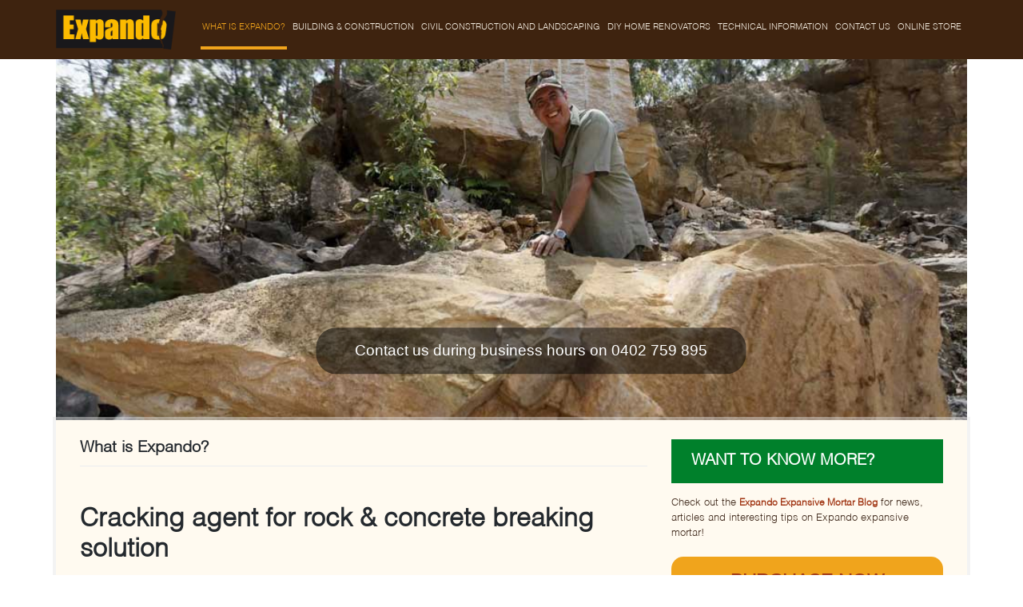

--- FILE ---
content_type: text/html; charset=UTF-8
request_url: https://expando.com.au/
body_size: 9924
content:
<!DOCTYPE html>
<html lang="en">
    <head>
        <!-- Google Tag Manager -->
        <script>(function(w,d,s,l,i){w[l]=w[l]||[];w[l].push({'gtm.start':
        new Date().getTime(),event:'gtm.js'});var f=d.getElementsByTagName(s)[0],
        j=d.createElement(s),dl=l!='dataLayer'?'&l='+l:'';j.async=true;j.src=
        'https://www.googletagmanager.com/gtm.js?id='+i+dl;f.parentNode.insertBefore(j,f);
        })(window,document,'script','dataLayer','GTM-MJCMD79');</script>
        <!-- End Google Tag Manager -->
        <meta charset="UTF-8">
        <meta name="viewport" content="width=device-width, initial-scale=1">
        <meta http-equiv="X-UA-Compatible" content="IE=edge">
        <link rel="profile" href="http://gmpg.org/xfn/11">
        <link rel="pingback" href="https://expando.com.au/xmlrpc.php">
        <meta name='robots' content='index, follow, max-image-preview:large, max-snippet:-1, max-video-preview:-1' />

	<!-- This site is optimized with the Yoast SEO plugin v19.8 - https://yoast.com/wordpress/plugins/seo/ -->
	<title>What is Expando? - Expando</title>
	<meta name="description" content="EXPANDO is an expansive mortar chemical that cracks rocks and concrete. It is a concrete cutting, granite breaking, non-explosive demolition solution." />
	<link rel="canonical" href="https://expando.com.au/" />
	<meta property="og:locale" content="en_US" />
	<meta property="og:type" content="website" />
	<meta property="og:title" content="What is Expando? - Expando" />
	<meta property="og:description" content="EXPANDO is an expansive mortar chemical that cracks rocks and concrete. It is a concrete cutting, granite breaking, non-explosive demolition solution." />
	<meta property="og:url" content="https://expando.com.au/" />
	<meta property="og:site_name" content="Expando" />
	<meta property="article:modified_time" content="2025-06-10T13:32:18+00:00" />
	<meta property="og:image" content="https://expando.com.au/wp-content/uploads/2020/06/cutting-blocks-of-concrete-up-to-30-ton-each-Ross-River-Dam.png" />
	<meta name="twitter:card" content="summary_large_image" />
	<meta name="twitter:label1" content="Est. reading time" />
	<meta name="twitter:data1" content="3 minutes" />
	<script type="application/ld+json" class="yoast-schema-graph">{"@context":"https://schema.org","@graph":[{"@type":"WebPage","@id":"https://expando.com.au/","url":"https://expando.com.au/","name":"What is Expando? - Expando","isPartOf":{"@id":"https://expando.com.au/#website"},"datePublished":"2019-04-16T05:15:02+00:00","dateModified":"2025-06-10T13:32:18+00:00","description":"EXPANDO is an expansive mortar chemical that cracks rocks and concrete. It is a concrete cutting, granite breaking, non-explosive demolition solution.","breadcrumb":{"@id":"https://expando.com.au/#breadcrumb"},"inLanguage":"en","potentialAction":[{"@type":"ReadAction","target":["https://expando.com.au/"]}]},{"@type":"BreadcrumbList","@id":"https://expando.com.au/#breadcrumb","itemListElement":[{"@type":"ListItem","position":1,"name":"Home"}]},{"@type":"WebSite","@id":"https://expando.com.au/#website","url":"https://expando.com.au/","name":"Expando","description":"no blast","potentialAction":[{"@type":"SearchAction","target":{"@type":"EntryPoint","urlTemplate":"https://expando.com.au/?s={search_term_string}"},"query-input":"required name=search_term_string"}],"inLanguage":"en"}]}</script>
	<!-- / Yoast SEO plugin. -->


<link rel='dns-prefetch' href='//use.fontawesome.com' />
<link rel='dns-prefetch' href='//s.w.org' />
<link rel="alternate" type="application/rss+xml" title="Expando &raquo; Feed" href="https://expando.com.au/feed/" />
<link rel="alternate" type="application/rss+xml" title="Expando &raquo; Comments Feed" href="https://expando.com.au/comments/feed/" />
<link rel="alternate" type="application/rss+xml" title="Expando &raquo; What is Expando? Comments Feed" href="https://expando.com.au/what-is-expando-non-explosive-demolition-solution/feed/" />
<script type="text/javascript">
window._wpemojiSettings = {"baseUrl":"https:\/\/s.w.org\/images\/core\/emoji\/14.0.0\/72x72\/","ext":".png","svgUrl":"https:\/\/s.w.org\/images\/core\/emoji\/14.0.0\/svg\/","svgExt":".svg","source":{"concatemoji":"https:\/\/expando.com.au\/wp-includes\/js\/wp-emoji-release.min.js?ver=6.0.11"}};
/*! This file is auto-generated */
!function(e,a,t){var n,r,o,i=a.createElement("canvas"),p=i.getContext&&i.getContext("2d");function s(e,t){var a=String.fromCharCode,e=(p.clearRect(0,0,i.width,i.height),p.fillText(a.apply(this,e),0,0),i.toDataURL());return p.clearRect(0,0,i.width,i.height),p.fillText(a.apply(this,t),0,0),e===i.toDataURL()}function c(e){var t=a.createElement("script");t.src=e,t.defer=t.type="text/javascript",a.getElementsByTagName("head")[0].appendChild(t)}for(o=Array("flag","emoji"),t.supports={everything:!0,everythingExceptFlag:!0},r=0;r<o.length;r++)t.supports[o[r]]=function(e){if(!p||!p.fillText)return!1;switch(p.textBaseline="top",p.font="600 32px Arial",e){case"flag":return s([127987,65039,8205,9895,65039],[127987,65039,8203,9895,65039])?!1:!s([55356,56826,55356,56819],[55356,56826,8203,55356,56819])&&!s([55356,57332,56128,56423,56128,56418,56128,56421,56128,56430,56128,56423,56128,56447],[55356,57332,8203,56128,56423,8203,56128,56418,8203,56128,56421,8203,56128,56430,8203,56128,56423,8203,56128,56447]);case"emoji":return!s([129777,127995,8205,129778,127999],[129777,127995,8203,129778,127999])}return!1}(o[r]),t.supports.everything=t.supports.everything&&t.supports[o[r]],"flag"!==o[r]&&(t.supports.everythingExceptFlag=t.supports.everythingExceptFlag&&t.supports[o[r]]);t.supports.everythingExceptFlag=t.supports.everythingExceptFlag&&!t.supports.flag,t.DOMReady=!1,t.readyCallback=function(){t.DOMReady=!0},t.supports.everything||(n=function(){t.readyCallback()},a.addEventListener?(a.addEventListener("DOMContentLoaded",n,!1),e.addEventListener("load",n,!1)):(e.attachEvent("onload",n),a.attachEvent("onreadystatechange",function(){"complete"===a.readyState&&t.readyCallback()})),(e=t.source||{}).concatemoji?c(e.concatemoji):e.wpemoji&&e.twemoji&&(c(e.twemoji),c(e.wpemoji)))}(window,document,window._wpemojiSettings);
</script>
<style type="text/css">
img.wp-smiley,
img.emoji {
	display: inline !important;
	border: none !important;
	box-shadow: none !important;
	height: 1em !important;
	width: 1em !important;
	margin: 0 0.07em !important;
	vertical-align: -0.1em !important;
	background: none !important;
	padding: 0 !important;
}
</style>
	<link rel='stylesheet' id='wp-block-library-css'  href='https://expando.com.au/wp-includes/css/dist/block-library/style.min.css?ver=6.0.11' type='text/css' media='all' />
<link rel='stylesheet' id='wc-block-style-css'  href='https://expando.com.au/wp-content/plugins/woocommerce/packages/woocommerce-blocks/build/style.css?ver=2.3.0' type='text/css' media='all' />
<style id='global-styles-inline-css' type='text/css'>
body{--wp--preset--color--black: #000000;--wp--preset--color--cyan-bluish-gray: #abb8c3;--wp--preset--color--white: #ffffff;--wp--preset--color--pale-pink: #f78da7;--wp--preset--color--vivid-red: #cf2e2e;--wp--preset--color--luminous-vivid-orange: #ff6900;--wp--preset--color--luminous-vivid-amber: #fcb900;--wp--preset--color--light-green-cyan: #7bdcb5;--wp--preset--color--vivid-green-cyan: #00d084;--wp--preset--color--pale-cyan-blue: #8ed1fc;--wp--preset--color--vivid-cyan-blue: #0693e3;--wp--preset--color--vivid-purple: #9b51e0;--wp--preset--gradient--vivid-cyan-blue-to-vivid-purple: linear-gradient(135deg,rgba(6,147,227,1) 0%,rgb(155,81,224) 100%);--wp--preset--gradient--light-green-cyan-to-vivid-green-cyan: linear-gradient(135deg,rgb(122,220,180) 0%,rgb(0,208,130) 100%);--wp--preset--gradient--luminous-vivid-amber-to-luminous-vivid-orange: linear-gradient(135deg,rgba(252,185,0,1) 0%,rgba(255,105,0,1) 100%);--wp--preset--gradient--luminous-vivid-orange-to-vivid-red: linear-gradient(135deg,rgba(255,105,0,1) 0%,rgb(207,46,46) 100%);--wp--preset--gradient--very-light-gray-to-cyan-bluish-gray: linear-gradient(135deg,rgb(238,238,238) 0%,rgb(169,184,195) 100%);--wp--preset--gradient--cool-to-warm-spectrum: linear-gradient(135deg,rgb(74,234,220) 0%,rgb(151,120,209) 20%,rgb(207,42,186) 40%,rgb(238,44,130) 60%,rgb(251,105,98) 80%,rgb(254,248,76) 100%);--wp--preset--gradient--blush-light-purple: linear-gradient(135deg,rgb(255,206,236) 0%,rgb(152,150,240) 100%);--wp--preset--gradient--blush-bordeaux: linear-gradient(135deg,rgb(254,205,165) 0%,rgb(254,45,45) 50%,rgb(107,0,62) 100%);--wp--preset--gradient--luminous-dusk: linear-gradient(135deg,rgb(255,203,112) 0%,rgb(199,81,192) 50%,rgb(65,88,208) 100%);--wp--preset--gradient--pale-ocean: linear-gradient(135deg,rgb(255,245,203) 0%,rgb(182,227,212) 50%,rgb(51,167,181) 100%);--wp--preset--gradient--electric-grass: linear-gradient(135deg,rgb(202,248,128) 0%,rgb(113,206,126) 100%);--wp--preset--gradient--midnight: linear-gradient(135deg,rgb(2,3,129) 0%,rgb(40,116,252) 100%);--wp--preset--duotone--dark-grayscale: url('#wp-duotone-dark-grayscale');--wp--preset--duotone--grayscale: url('#wp-duotone-grayscale');--wp--preset--duotone--purple-yellow: url('#wp-duotone-purple-yellow');--wp--preset--duotone--blue-red: url('#wp-duotone-blue-red');--wp--preset--duotone--midnight: url('#wp-duotone-midnight');--wp--preset--duotone--magenta-yellow: url('#wp-duotone-magenta-yellow');--wp--preset--duotone--purple-green: url('#wp-duotone-purple-green');--wp--preset--duotone--blue-orange: url('#wp-duotone-blue-orange');--wp--preset--font-size--small: 13px;--wp--preset--font-size--medium: 20px;--wp--preset--font-size--large: 36px;--wp--preset--font-size--x-large: 42px;}.has-black-color{color: var(--wp--preset--color--black) !important;}.has-cyan-bluish-gray-color{color: var(--wp--preset--color--cyan-bluish-gray) !important;}.has-white-color{color: var(--wp--preset--color--white) !important;}.has-pale-pink-color{color: var(--wp--preset--color--pale-pink) !important;}.has-vivid-red-color{color: var(--wp--preset--color--vivid-red) !important;}.has-luminous-vivid-orange-color{color: var(--wp--preset--color--luminous-vivid-orange) !important;}.has-luminous-vivid-amber-color{color: var(--wp--preset--color--luminous-vivid-amber) !important;}.has-light-green-cyan-color{color: var(--wp--preset--color--light-green-cyan) !important;}.has-vivid-green-cyan-color{color: var(--wp--preset--color--vivid-green-cyan) !important;}.has-pale-cyan-blue-color{color: var(--wp--preset--color--pale-cyan-blue) !important;}.has-vivid-cyan-blue-color{color: var(--wp--preset--color--vivid-cyan-blue) !important;}.has-vivid-purple-color{color: var(--wp--preset--color--vivid-purple) !important;}.has-black-background-color{background-color: var(--wp--preset--color--black) !important;}.has-cyan-bluish-gray-background-color{background-color: var(--wp--preset--color--cyan-bluish-gray) !important;}.has-white-background-color{background-color: var(--wp--preset--color--white) !important;}.has-pale-pink-background-color{background-color: var(--wp--preset--color--pale-pink) !important;}.has-vivid-red-background-color{background-color: var(--wp--preset--color--vivid-red) !important;}.has-luminous-vivid-orange-background-color{background-color: var(--wp--preset--color--luminous-vivid-orange) !important;}.has-luminous-vivid-amber-background-color{background-color: var(--wp--preset--color--luminous-vivid-amber) !important;}.has-light-green-cyan-background-color{background-color: var(--wp--preset--color--light-green-cyan) !important;}.has-vivid-green-cyan-background-color{background-color: var(--wp--preset--color--vivid-green-cyan) !important;}.has-pale-cyan-blue-background-color{background-color: var(--wp--preset--color--pale-cyan-blue) !important;}.has-vivid-cyan-blue-background-color{background-color: var(--wp--preset--color--vivid-cyan-blue) !important;}.has-vivid-purple-background-color{background-color: var(--wp--preset--color--vivid-purple) !important;}.has-black-border-color{border-color: var(--wp--preset--color--black) !important;}.has-cyan-bluish-gray-border-color{border-color: var(--wp--preset--color--cyan-bluish-gray) !important;}.has-white-border-color{border-color: var(--wp--preset--color--white) !important;}.has-pale-pink-border-color{border-color: var(--wp--preset--color--pale-pink) !important;}.has-vivid-red-border-color{border-color: var(--wp--preset--color--vivid-red) !important;}.has-luminous-vivid-orange-border-color{border-color: var(--wp--preset--color--luminous-vivid-orange) !important;}.has-luminous-vivid-amber-border-color{border-color: var(--wp--preset--color--luminous-vivid-amber) !important;}.has-light-green-cyan-border-color{border-color: var(--wp--preset--color--light-green-cyan) !important;}.has-vivid-green-cyan-border-color{border-color: var(--wp--preset--color--vivid-green-cyan) !important;}.has-pale-cyan-blue-border-color{border-color: var(--wp--preset--color--pale-cyan-blue) !important;}.has-vivid-cyan-blue-border-color{border-color: var(--wp--preset--color--vivid-cyan-blue) !important;}.has-vivid-purple-border-color{border-color: var(--wp--preset--color--vivid-purple) !important;}.has-vivid-cyan-blue-to-vivid-purple-gradient-background{background: var(--wp--preset--gradient--vivid-cyan-blue-to-vivid-purple) !important;}.has-light-green-cyan-to-vivid-green-cyan-gradient-background{background: var(--wp--preset--gradient--light-green-cyan-to-vivid-green-cyan) !important;}.has-luminous-vivid-amber-to-luminous-vivid-orange-gradient-background{background: var(--wp--preset--gradient--luminous-vivid-amber-to-luminous-vivid-orange) !important;}.has-luminous-vivid-orange-to-vivid-red-gradient-background{background: var(--wp--preset--gradient--luminous-vivid-orange-to-vivid-red) !important;}.has-very-light-gray-to-cyan-bluish-gray-gradient-background{background: var(--wp--preset--gradient--very-light-gray-to-cyan-bluish-gray) !important;}.has-cool-to-warm-spectrum-gradient-background{background: var(--wp--preset--gradient--cool-to-warm-spectrum) !important;}.has-blush-light-purple-gradient-background{background: var(--wp--preset--gradient--blush-light-purple) !important;}.has-blush-bordeaux-gradient-background{background: var(--wp--preset--gradient--blush-bordeaux) !important;}.has-luminous-dusk-gradient-background{background: var(--wp--preset--gradient--luminous-dusk) !important;}.has-pale-ocean-gradient-background{background: var(--wp--preset--gradient--pale-ocean) !important;}.has-electric-grass-gradient-background{background: var(--wp--preset--gradient--electric-grass) !important;}.has-midnight-gradient-background{background: var(--wp--preset--gradient--midnight) !important;}.has-small-font-size{font-size: var(--wp--preset--font-size--small) !important;}.has-medium-font-size{font-size: var(--wp--preset--font-size--medium) !important;}.has-large-font-size{font-size: var(--wp--preset--font-size--large) !important;}.has-x-large-font-size{font-size: var(--wp--preset--font-size--x-large) !important;}
</style>
<link rel='stylesheet' id='woocommerce-layout-css'  href='https://expando.com.au/wp-content/plugins/woocommerce/assets/css/woocommerce-layout.css?ver=3.7.2' type='text/css' media='all' />
<link rel='stylesheet' id='woocommerce-smallscreen-css'  href='https://expando.com.au/wp-content/plugins/woocommerce/assets/css/woocommerce-smallscreen.css?ver=3.7.2' type='text/css' media='only screen and (max-width: 768px)' />
<link rel='stylesheet' id='woocommerce-general-css'  href='https://expando.com.au/wp-content/plugins/woocommerce/assets/css/woocommerce.css?ver=3.7.2' type='text/css' media='all' />
<style id='woocommerce-inline-inline-css' type='text/css'>
.woocommerce form .form-row .required { visibility: visible; }
</style>
<link rel='stylesheet' id='wp-bootstrap-starter-bootstrap-css-css'  href='https://expando.com.au/wp-content/themes/expando/inc/assets/css/bootstrap.min.css?ver=6.0.11' type='text/css' media='all' />
<link rel='stylesheet' id='wp-bootstrap-pro-fontawesome-cdn-css'  href='https://use.fontawesome.com/releases/v5.1.0/css/all.css?ver=6.0.11' type='text/css' media='all' />
<link rel='stylesheet' id='slick-slide-css'  href='https://expando.com.au/wp-content/themes/expando/inc/assets/css/slick-theme.css?ver=3.3' type='text/css' media='all' />
<link rel='stylesheet' id='slick-default-css'  href='https://expando.com.au/wp-content/themes/expando/inc/assets/css/slick.css?ver=3.3' type='text/css' media='all' />
<link rel='stylesheet' id='wp-bootstrap-starter-style-css'  href='https://expando.com.au/wp-content/themes/expando/style.css?ver=6.0.11' type='text/css' media='all' />
<link rel='stylesheet' id='main-style-css'  href='https://expando.com.au/wp-content/themes/expando/inc/assets/css/main-style.css?ver=6.0.11' type='text/css' media='all' />
<script type='text/javascript' src='https://expando.com.au/wp-includes/js/jquery/jquery.min.js?ver=3.6.0' id='jquery-core-js'></script>
<script type='text/javascript' src='https://expando.com.au/wp-includes/js/jquery/jquery-migrate.min.js?ver=3.3.2' id='jquery-migrate-js'></script>
<!--[if lt IE 9]>
<script type='text/javascript' src='https://expando.com.au/wp-content/themes/expando/inc/assets/js/html5.js?ver=3.7.0' id='html5hiv-js'></script>
<![endif]-->
<link rel="https://api.w.org/" href="https://expando.com.au/wp-json/" /><link rel="alternate" type="application/json" href="https://expando.com.au/wp-json/wp/v2/pages/6" /><link rel="EditURI" type="application/rsd+xml" title="RSD" href="https://expando.com.au/xmlrpc.php?rsd" />
<link rel="wlwmanifest" type="application/wlwmanifest+xml" href="https://expando.com.au/wp-includes/wlwmanifest.xml" /> 
<meta name="generator" content="WordPress 6.0.11" />
<meta name="generator" content="WooCommerce 3.7.2" />
<link rel='shortlink' href='https://expando.com.au/' />
<link rel="alternate" type="application/json+oembed" href="https://expando.com.au/wp-json/oembed/1.0/embed?url=https%3A%2F%2Fexpando.com.au%2F" />
<link rel="alternate" type="text/xml+oembed" href="https://expando.com.au/wp-json/oembed/1.0/embed?url=https%3A%2F%2Fexpando.com.au%2F&#038;format=xml" />
    <style type="text/css">
        #page-sub-header { background: #fff; }
    </style>
    	<noscript><style>.woocommerce-product-gallery{ opacity: 1 !important; }</style></noscript>
	    </head>

    <body class="home page-template-default page page-id-6 theme-expando woocommerce-no-js">
            <!-- Google Tag Manager (noscript) -->
            <noscript><iframe src="https://www.googletagmanager.com/ns.html?id=GTM-MJCMD79"
            height="0" width="0" style="display:none;visibility:hidden"></iframe></noscript>
            <!-- End Google Tag Manager (noscript) -->
        <div id="page" class="site">
            <a class="skip-link screen-reader-text" href="#content">Skip to content</a>
                            <header id="masthead" class="site-header navbar-static-top navbar-light" role="banner">
                    <div class="container p-0">
                        <nav class="navbar navbar-expand-xl p-0">
                            <div class="navbar-brand">
                                                                    <a href="https://expando.com.au/">
                                        <img src="" lsrc="https://expando.com.au/wp-content/uploads/2019/06/logo-1.png" alt="Expando">
                                    </a>
                                
                            </div>
                            <button class="navbar-toggler" type="button" data-toggle="collapse" data-target="#main-nav" aria-controls="" aria-expanded="false" aria-label="Toggle navigation">
                                <span class="navbar-toggler-icon"></span>
                            </button>

                            <div id="main-nav" class="collapse navbar-collapse justify-content-end"><ul id="menu-main-menu" class="navbar-nav"><li id="menu-item-22" class="nav-item menu-item menu-item-type-post_type menu-item-object-page menu-item-home current-menu-item page_item page-item-6 current_page_item menu-item-22 active"><a title="What is Expando?" href="https://expando.com.au/" class="nav-link">What is Expando?</a></li>
<li id="menu-item-20" class="nav-item menu-item menu-item-type-post_type menu-item-object-page menu-item-20"><a title="Building &#038; Construction" href="https://expando.com.au/building-and-construction/" class="nav-link">Building &#038; Construction</a></li>
<li id="menu-item-19" class="nav-item menu-item menu-item-type-post_type menu-item-object-page menu-item-19"><a title="Civil construction and landscaping" href="https://expando.com.au/civil-construction-and-landscaping/" class="nav-link">Civil construction and landscaping</a></li>
<li id="menu-item-21" class="nav-item menu-item menu-item-type-post_type menu-item-object-page menu-item-21"><a title="DIY Home Renovators" href="https://expando.com.au/home-diy-renovator/" class="nav-link">DIY Home Renovators</a></li>
<li id="menu-item-18" class="nav-item menu-item menu-item-type-post_type menu-item-object-page menu-item-18"><a title="Technical Information" href="https://expando.com.au/technical-information/" class="nav-link">Technical Information</a></li>
<li id="menu-item-17" class="nav-item menu-item menu-item-type-post_type menu-item-object-page menu-item-17"><a title="Contact Us" href="https://expando.com.au/contact-us/" class="nav-link">Contact Us</a></li>
<li id="menu-item-286" class="nav-item menu-item menu-item-type-post_type menu-item-object-product menu-item-286"><a title="Online Store" href="https://expando.com.au/product/expando/" class="nav-link">Online Store</a></li>
</ul></div>
                        </nav>
                    </div>
                </header>

                <div id="page-sub-header">
                    <div class="container">
                        <div class="slider-wrapper">
                                                            <div class="slider-for" style="visibility:hidden;">
                                                                            <div class="banner-slide">
                                            <img src="" lsrc="https://expando.com.au/wp-content/uploads/2019/06/John1-1.jpg" alt="Expando Banner"/>
                                            <div class="slide-content">
                                                                                                                                                    <p>Contact us during business hours on 0402 759 895</p>
                                                                
                                            </div>
                                        </div>
                                                                    </div>
                                                    </div>
                    </div>
                </div>

                <div id="content" class="site-content">
                    <div class="container site-content-inner">
                        <div class="row w-100 mx-0">
                        
<section id="primary" class="content-area col-sm-12 col-lg-8">
    <main id="main" class="site-main" role="main">

        
<article id="post-6" class="post-6 page type-page status-publish hentry">
	    <header class="entry-header">
		<h1 class="entry-title">What is Expando?</h1>	</header><!-- .entry-header -->
    
	<div class="entry-content">
		<h1>Cracking agent for rock &amp; concrete breaking solution</h1>
<p><strong>EXPANDO </strong>is an <strong>expansive mortar chemical</strong> that cracks rocks and concrete, <strong>without using explosives</strong>. It is a concrete cutting, granite breaking and general demolition solution. This non-explosive demolition agent is easy to use, cost effective and a safer option for silently breaking up hard materials like rock or concrete. Simply drill, mix and pour.</p>
<p><strong>EXPANDO non-explosive mortar</strong> is distributed throughout Australia including; Perth, Queensland, Northern Territory, Melbourne, Adelaide, New South Wales and South East Asia.</p>
<p><strong>EXPANDO </strong>is distributed by No Blast Pty Ltd, leaders in Non Explosive Demolition.</p>
<p><strong>EXPANDO </strong>is the ideal alternative to noisy, risky concrete and rock breaking solutions like explosive blasting, jack hammering, concrete saws and stone cutters – particularly on sites with noise restrictions, <a href="/vibration">vibration issues</a>, safety risks, confined spaces or environmental pollution concerns.</p>
<p><strong>EXPANDO</strong> is an environmentally friendly, safe solution that allows you to reduce labour and equipment breakage risks and costs, improve site logistics and minimise safety, noise, dust and toxic pollution of the site.</p>
<p><strong>EXPANDO is safe, environmentally friendly, and a non-explosive rock splitting and concrete cutting solution.</strong></p>
<div>

        <script type='text/javascript'>
        jQuery(window).load(function() {
            jQuery('.gallery-slider').slick({
                slidesToShow: 1,
            slidesToScroll: 1,
            fade: false,
            autoplay: true,
            arrows: true,
            });
             jQuery('.gallery-slider').css('visibility','visible');
       });
       </script><div style='margin-bottom:10px;'><ul class='gallery-slider'  style='visibility:hidden;'><li><img lsrc='https://expando.com.au/wp-content/uploads/2020/06/cutting-blocks-of-concrete-up-to-30-ton-each-Ross-River-Dam.png' /></li><li><img lsrc='https://expando.com.au/wp-content/uploads/2020/06/Pan-Civil-3.jpg' /></li><li><img lsrc='https://expando.com.au/wp-content/uploads/2020/06/Montbrea_SCA_job2.png' /></li> </ul>
<p><strong><br />
EXPANDO </strong> is a <strong>cracking agent </strong>that comes in powder form, which when mixed with water expands. When poured into pre-drilled blast holes, it produces an extreme pressure of 18,000 PSI. After a few hours the tensile strength of the rock or concrete are overcome by the cracking agent. The rock or concrete then breaks following the pre- drilled hole pattern.</p>
<p><strong>EXPANDO </strong>uses pressure to crack rocks and concrete, there is no explosion, thus <strong>EXPANDO</strong> is a<strong> non-explosive demolition solution</strong>. The product is environmentally friendly and is made from calcium oxide (quicklime).</p>
<p>Silent cracking agents are not a new concept they have been used in rock breaking since the 1950’s. Chemical rock splitting has been used extensively by drill and blast contractors as an explosive alternative for sites with vibration restrictions, rock fly problems or noise restrictions. <strong>EXPANDO </strong>can be used in an unlimited range of <strong>Expansive Mortar Applications</strong>.</p>
<p><strong>Expansive mortar</strong> has been used successfully in mining and quarrying around the world for many years now.   John quickly realised the opportunity to use non explosive expansive mortar as a demolition agent in other industries, after seeing it in use in Canada, where it is used extensively by miners as a cost-effective alternative to using dynamite to remove granite from the Canadian shield.   The ever-increasing demand for non-intrusive, non-explosive demolition solutions, means Expando <strong>expansive mortar</strong> has vast potential to be used in a wide range of applications and industries in Australia. Due to its safe, environmentally friendly, controllable, predictable results. <strong>EXPANDO </strong>is not just limited to rock breaking, it is also used in concrete cracking and cutting. We supply <strong>EXPANDO Expansive Mortar a Non Explosive Cracking Agent</strong> to:</p>
</div>
<div>
<ul>
<li>Mines</li>
<li>Quarries</li>
<li>Civil Contractors</li>
<li>Builders</li>
<li>DYI home renovators</li>
<li>Landscaping</li>
<li>Trenching</li>
<li>Civil Engineering</li>
<li>Excavation</li>
<li>Construction industries</li>
</ul>
</div>
<p><strong>EXPANDO </strong>is an expansive mortar used as a non-explosive demolition solution for rock and concrete breaking. It is easy to use, NO license is required and it can be used by anyone who has fully read and understood the material <strong>safety data sheet</strong>. This can be viewed on our website, it is also supplied with your <strong>EXPANDO Expansive Mortar delivery</strong>.</p>
<p>EXPANDO is available in 20kg boxes (4 x 5 kg bags). <a href="/product/expando/">Buy EXPANDO online</a> for direct delivery.</p>
	</div><!-- .entry-content -->

	</article><!-- #post-## -->

    </main><!-- #main -->
</section><!-- #primary -->


<aside id="secondary" class="widget-area col-sm-12 col-lg-4" role="complementary">
	<section id="custom_html-2" class="widget_text widget widget_custom_html"><h3 class="widget-title">Want to know more?</h3><div class="textwidget custom-html-widget">Check out the <strong><a title="Expando Blog" target="_self" href="/blog/" rel="noopener">Expando Expansive Mortar Blog</a></strong> for news, articles and interesting tips on Expando expansive mortar!<br></div></section><section id="custom_html-3" class="widget_text widget widget_custom_html"><div class="textwidget custom-html-widget"><button class="PurchaseButton"><a href="http://expando.com.au/product/expando/"> PURCHASE NOW </a></button></div></section><section id="custom_html-4" class="widget_text widget widget_custom_html"><div class="textwidget custom-html-widget">We supply EXPANDO directly to trade building and civil contractors, through to home renovators and landscaping professionals.</div></section><section id="custom_html-5" class="widget_text widget widget_custom_html"><h3 class="widget-title">How to use Expando</h3><div class="textwidget custom-html-widget"><ul>
<li><a href="/wp-content/themes/expando/inc/assets/pdf/Expando_Box_leaflet.pdf" download target="_blank" rel="noopener">Instruction for use [PDF]<br></a></li>
<li><a href="/wp-content/themes/expando/inc/assets/pdf/Expando_MSDS_2025.pdf" download target="_blank" rel="noopener">Safety information [PDF]</a>
	<a href="#"></a></li>
<li><a href="/technical-information#tips">Tips on using Expando</a></li>
<li><div><a href="/technical-information">Technical information</a></div></li>
</ul></div></section><section id="text-2" class="widget widget_text">			<div class="textwidget"><div id="sidebar" style="text-align: center;">
<p><!-- Begin eWAY Linking Code --></p>
<div id="eWAYBlock">
<div style="text-align: center;"><a title="eWAY Payment Gateway" href="http://www.eway.com.au/secure-site-seal?i=10&amp;s=3&amp;pid=76cdd824-0fb2-42f7-8eb2-7032b715efac" target="_blank" rel="nofollow noopener"><br />
<img src="https://www.eway.com.au/developer/payment-code/verified-seal.ashx?img=10&amp;size=3&amp;pid=76cdd824-0fb2-42f7-8eb2-7032b715efac" alt="eWAY Payment Gateway" /><br />
</a></div>
</div>
<p><!-- End eWAY Linking Code --></p>
<h2 style="text-align: left;"><span style="font-family: arial;">Temperature ranges</span></h2>
<p style="text-align: left;"><strong><span style="font-family: arial;">Which temperature range should I choose for my project?</span></strong></p>
<div style="text-align: left;">
<div style="text-align: left;">You have four temperature range choices when purchasing Expando:</div>
<ul>
<li style="text-align: left;">-5°C &#8211; 10°C (SCA-3)</li>
<li style="text-align: left;">10°C &#8211; 25°C (SCA-2)</li>
<li style="text-align: left;">20°C &#8211; 35°C (SCA-1)</li>
</ul>
</div>
<p>&nbsp;</p>
<div style="text-align: left;">
<div style="text-align: left;">The temperature range you choose depends on the conditions on your work site. Such things as shade and time of day can affect this.</div>
<p>&nbsp;</p>
<div style="text-align: left;">While the higher temperature range may suit some regions (QLD, NT, WA) the lower ranges may suit others (NSW, VIC, SA, TAS), always consider the unique conditions where you will be using Expando to ensure you choose the best mortar for your project. See our <a href="/technical-information">Expando Technical Information</a> for more information.</div>
<p>&nbsp;</p>
</div>
<p>&nbsp;</p>
</div>
</div>
		</section><section id="nav_menu-2" class="widget widget_nav_menu"><h3 class="widget-title"> Technical Information</h3><div class="menu-technical-information-container"><ul id="menu-technical-information" class="menu"><li id="menu-item-438" class="menu-item menu-item-type-post_type menu-item-object-page menu-item-438"><a href="https://expando.com.au/technical-information/temperature-information/">Temperature Information</a></li>
<li id="menu-item-439" class="menu-item menu-item-type-post_type menu-item-object-page menu-item-439"><a href="https://expando.com.au/technical-information/expando-faqs/">Expando FAQs</a></li>
<li id="menu-item-440" class="menu-item menu-item-type-post_type menu-item-object-page menu-item-440"><a href="https://expando.com.au/technical-information/tips-on-how-to-use-expando/">Tips on how to use Expando</a></li>
<li id="menu-item-441" class="menu-item menu-item-type-post_type menu-item-object-page menu-item-441"><a href="https://expando.com.au/technical-information/expando-safety-instructions/">Safety Instructions</a></li>
</ul></div></section>        </aside><!-- #secondary -->
    </div><!-- .row -->
    </div><!-- .container -->
    </div><!-- #content -->
        <footer id="colophon" class="site-footer navbar-light" role="contentinfo">
        <div class="container pt-5 pb-3">
            <div class="site-info d-flex justify-content-between">
                <div class="copyright">&copy; 2026 <a href="https://expando.com.au">Expando</a></div>
                <div class="oqtic"><a href="https://www.byvex.com/" target="_blank">Design & Develop by Byvex Technologies Pvt Ltd.</a></div>
                

            </div><!-- close .site-info -->

    </footer><!-- #colophon -->
    
</div>


	<script type="text/javascript">
		var c = document.body.className;
		c = c.replace(/woocommerce-no-js/, 'woocommerce-js');
		document.body.className = c;
	</script>
			<script type="text/javascript">
			var wc_product_block_data = JSON.parse( decodeURIComponent( '%7B%22min_columns%22%3A1%2C%22max_columns%22%3A6%2C%22default_columns%22%3A3%2C%22min_rows%22%3A1%2C%22max_rows%22%3A6%2C%22default_rows%22%3A1%2C%22thumbnail_size%22%3A300%2C%22placeholderImgSrc%22%3A%22https%3A%5C%2F%5C%2Fexpando.com.au%5C%2Fwp-content%5C%2Fuploads%5C%2Fwoocommerce-placeholder-300x300.png%22%2C%22min_height%22%3A500%2C%22default_height%22%3A500%2C%22isLargeCatalog%22%3Afalse%2C%22limitTags%22%3Afalse%2C%22hasTags%22%3Afalse%2C%22productCategories%22%3A%5B%7B%22term_id%22%3A16%2C%22name%22%3A%22Expando%22%2C%22slug%22%3A%22expando%22%2C%22term_group%22%3A0%2C%22term_taxonomy_id%22%3A16%2C%22taxonomy%22%3A%22product_cat%22%2C%22description%22%3A%22%22%2C%22parent%22%3A0%2C%22count%22%3A1%2C%22filter%22%3A%22raw%22%2C%22link%22%3A%22https%3A%5C%2F%5C%2Fexpando.com.au%5C%2Fproduct-category%5C%2Fexpando%5C%2F%22%7D%5D%2C%22homeUrl%22%3A%22https%3A%5C%2F%5C%2Fexpando.com.au%5C%2F%22%7D' ) );
		</script>
		<script type='text/javascript' src='https://expando.com.au/wp-content/plugins/woocommerce/assets/js/jquery-blockui/jquery.blockUI.min.js?ver=2.70' id='jquery-blockui-js'></script>
<script type='text/javascript' src='https://expando.com.au/wp-content/plugins/woocommerce/assets/js/js-cookie/js.cookie.min.js?ver=2.1.4' id='js-cookie-js'></script>
<script type='text/javascript' id='woocommerce-js-extra'>
/* <![CDATA[ */
var woocommerce_params = {"ajax_url":"\/wp-admin\/admin-ajax.php","wc_ajax_url":"\/?wc-ajax=%%endpoint%%"};
/* ]]> */
</script>
<script type='text/javascript' src='https://expando.com.au/wp-content/plugins/woocommerce/assets/js/frontend/woocommerce.min.js?ver=3.7.2' id='woocommerce-js'></script>
<script type='text/javascript' id='wc-cart-fragments-js-extra'>
/* <![CDATA[ */
var wc_cart_fragments_params = {"ajax_url":"\/wp-admin\/admin-ajax.php","wc_ajax_url":"\/?wc-ajax=%%endpoint%%","cart_hash_key":"wc_cart_hash_439423e0f11c5297f5f39ff220963015","fragment_name":"wc_fragments_439423e0f11c5297f5f39ff220963015","request_timeout":"5000"};
/* ]]> */
</script>
<script type='text/javascript' src='https://expando.com.au/wp-content/plugins/woocommerce/assets/js/frontend/cart-fragments.min.js?ver=3.7.2' id='wc-cart-fragments-js'></script>
<script type='text/javascript' src='https://expando.com.au/wp-content/themes/expando/inc/assets/js/popper.min.js?ver=6.0.11' id='wp-bootstrap-starter-popper-js'></script>
<script type='text/javascript' src='https://expando.com.au/wp-content/themes/expando/inc/assets/js/bootstrap.min.js?ver=6.0.11' id='wp-bootstrap-starter-bootstrapjs-js'></script>
<script type='text/javascript' src='https://expando.com.au/wp-content/themes/expando/inc/assets/js/slick.min.js?ver=3.3' id='slick-min-js-js'></script>
<script type='text/javascript' src='https://expando.com.au/wp-content/themes/expando/inc/assets/js/theme-script.min.js?ver=6.0.11' id='wp-bootstrap-starter-themejs-js'></script>
<script type='text/javascript' src='https://expando.com.au/wp-content/themes/expando/inc/assets/js/skip-link-focus-fix.min.js?ver=20151215' id='wp-bootstrap-starter-skip-link-focus-fix-js'></script>
<script type='text/javascript' src='https://expando.com.au/wp-content/themes/expando/inc/assets/js/custom.js?ver=20151215' id='custom-js-js'></script>
<script type="text/javascript">
    jQuery(window).load(function () {
        jQuery('.slider-for').slick({
            slidesToShow: 1,
            slidesToScroll: 1,
            fade: false,
            autoplay: false,
            arrows: true,
            prevArrow:"<img class='a-left control-c prev slick-prev' src='https://expando.com.au/wp-content/themes/expando/inc/assets/images/prev-slider.png' alt='Previous'>",
            nextArrow:"<img class='a-right control-c next slick-next' src='https://expando.com.au/wp-content/themes/expando/inc/assets/images/next-slider.png' alt='Next'>"
 
        });
         jQuery('.slider-for').css("visibility","visible");
    });
</script>

<script>       
    window.addEventListener('load', function(){
        setTimeout(function(){  
            var allimages= document.getElementsByTagName('img');
            for (var i=0; i<allimages.length; i++) {
                if (allimages[i].getAttribute('lsrc')) {
                    allimages[i].setAttribute('src', allimages[i].getAttribute('lsrc'));
                }
            }
        }, 500);
    }, false)
</script>

<script>
    function myFunction() {
        //populate the rate.
        jQuery('#calc_shipping_postcode').val(jQuery('#calc_shipping_city').val());
    }

    jQuery(document).ready(function () {
        // jQuery("#billing_postcode_field").hide();
        // jQuery("#shipping_postcode_field").hide();
    });
</script>
</body>
</html>

--- FILE ---
content_type: text/css; charset=utf-8
request_url: https://expando.com.au/wp-content/themes/expando/inc/assets/css/main-style.css?ver=6.0.11
body_size: 2669
content:
/*
To change this license header, choose License Headers in Project Properties.
To change this template file, choose Tools | Templates
and open the template in the editor.
*/
/* 
    Created on : Apr 18, 2019, 12:11:45 PM
    Author     : Oqtic Softwares
*/




@import url('https://fonts.googleapis.com/css?family=Open+Sans:400,600,700');
@font-face {
    font-family: 'Helvetica';
    src: url('../fonts/Helvetica.eot?#iefix') format('embedded-opentype'),
        url('../fonts/Helvetica.woff') format('woff'),
        url('../fonts/Helvetica.ttf')  format('truetype'),
        url('../fonts/Helvetica.svg#Helvetica') format('svg');
    font-weight: normal;
    font-style: normal;
}

body,h1,h2,h3,h4,h5,p,a{font-family: Helvetica,Arial,sans-serif;}

/***********************************Home Page********************************/


.slick-slide img {width: 100%;}

#calc_shipping_state_field > span{display:inline-block;min-width:200px;text-align: left;}

header#masthead.site-header {background: #3E230F;box-shadow: none;padding: 0;}
.navbar-light .navbar-toggler-icon{background-image: url(../images/Hamburger_icon.png);background-repeat: no-repeat;background-size: cover;}
/*body .container{max-width: 992px;margin: 0 auto;}*/
/*body .container-1140{max-width: 1024px;margin: 0 auto;}*/
header #menu-main-menu li a {padding: 15px 2px !important;color: #F3ECE0 !important;white-space: nowrap;display: block;text-transform: uppercase;font-size: 11px !important;z-index: 100;cursor: pointer;position: relative;margin: 0;outline: none;}
body .navbar-brand > a{display: inline-block;}
body .navbar-brand > a > img{max-width: 150px;}
#page-sub-header{padding-top: 0 !important}
header nav.navbar {padding: 7px 0 !important;}
#menu-main-menu li.active a{font-weight: 500 !important;border-bottom:4px solid #F0A41C;color:#F0A41C !important;}
#menu-main-menu li:hover a{font-weight: 500 !important;border-bottom:4px solid #F0A41C;color:#F0A41C !important;}
#menu-main-menu li{margin-right: 5px;}
#page-sub-header .nextend-bullet-bar{display: none !important;}
#content.site-content{padding-top: 0 !important;padding-bottom: 0 !important;}
.site-content-inner {background: #FFFAF0;box-shadow: 0px 0px 0px 4px #e5e5e575;margin: -7px auto -20px auto !important;position: relative;}
#page-sub-header .container{padding: 0 !important;}
#custom_html-2 .widget-title{color: #fff !important;background: #00802b;font-size: 20px;padding: 15px 15px 15px 25px;text-transform: uppercase;}
#custom_html-5 .widget-title{color: #fff !important;background: #00802b;font-size: 20px;padding: 15px 15px 15px 25px;text-transform: uppercase;}
.PurchaseButton a {color:#A13715;font-size: 24px !important;}
.PurchaseButton {padding: 15px 25px;font-weight: 700;font-size: 24px;text-align: center;cursor: pointer;outline: none;color: #fff;background-color: #f0a41c;    border: none;    border-radius: 15px;    width: 100% !important;}
.textwidget.custom-html-widget{color:#412B1D;font-size: 13px;}
.textwidget.custom-html-widget a{color:#A13715;font-size: 12px;}
.textwidget.custom-html-widget a:hover{text-decoration: none;}
.textwidget.custom-html-widget ul li a {color: #A13715;font-size: 15px;line-height: 25px;}
.PurchaseButton:hover{background: #00802b;transform: all 0.4s;}
.PurchaseButton:hover a{color: #fff !important;transform: all 0.4s;}
.woocommerce-product-gallery__trigger, .product_meta{display: none !important;}
.woocommerce-product-details__short-description > ul{padding-left: 0 !important;list-style: none;}
.cart .single_add_to_cart_button{text-transform: uppercase;background: #f0a41c !important;color:#fff !important;font-size: 15px !important;padding: 11px 17px !important;}
.woocommerce #review_form #respond .form-submit input {text-transform: uppercase;background: #f0a41c !important;color:#fff !important;font-size: 15px !important;padding: 11px 17px !important;}
.woocommerce .woocommerce-ordering select {height: 30px;}
.products .product.type-product a.button{text-transform: uppercase;background: #f0a41c !important;color:#fff !important;font-size: 15px !important;padding: 11px 17px !important;}
.cart .single_add_to_cart_button:hover{background: #00802b !important;}
.woocommerce #review_form #respond .form-submit input:hover{background: #00802b !important;}
.products .product.type-product a.button:hover{background: #00802b !important;}
.quantity input{height: 37px;}
.oqtic > a{text-decoration: none;}
.return-to-shop .button.wc-backward{background:#f0a41c !important;color:#fff !important;text-transform: uppercase;padding: 15px 20px;}
.return-to-shop .button.wc-backward:hover{background:#00802b !important;}
ul#shipping_method:after {content: attr(data-title);display: block;position: absolute;top: 0;}
ul#shipping_method li {display: none;}
.woocommerce-cart .wc-proceed-to-checkout a {text-transform: uppercase;background: #f0a41c !important;color: #fff !important;font-size: 15px !important;padding: 20px 18px !important;}
.coupon input[type='submit'] {text-transform: uppercase;background: #f0a41c !important;color: #fff !important;font-size: 15px !important;padding: 9px 18px !important;}
ul#shipping_method {position: relative;padding-top: 25px !important;top: 3px;left: 0;width: 100%;}
.woocommerce-shipping-totals.shipping td{position: relative;}
#shipping_method.active li{display: block;padding-top: 10px;}
.woocommerce .checkout table.shop_table td{width: 50%;}
ul#shipping_method:before {content: "";background-repeat: no-repeat;display: block;position: absolute;left: 250px;background: url(../images/dropdown-arrow.png);width: 15px;height: 8px;z-index: 1;top:7px;}
.woocommerce-shipping-methods{color:#000 !important;}
.form-row.place-order button{text-transform: uppercase;background: #f0a41c !important;color: #fff !important;font-size: 15px !important;padding: 12px 18px !important;} 
.woocommerce-cart .wc-proceed-to-checkout a:hover, .form-row.place-order button:hover, .coupon input[type='submit']:hover {background: #00802b !important;}
.product-name a, .woocommerce-info a{color:#212529 !important;}
.woocommerce .woocommerce-info {border-top-color: #212529;}
.woocommerce-checkout .woocommerce-input-wrapper{width:100% !important;}
.woocommerce-checkout .woocommerce-input-wrapper input{border-radius: 0;height: 40px;line-height: 40px;width:100% !important;}
.woocommerce-checkout .woocommerce-input-wrapper .select2-selection__rendered{border-radius: 0;height: 40px;line-height: 40px;width:100% !important;}
.woocommerce-checkout .select2-container .select2-selection--single{border-radius: 0;height: 40px;line-height: 40px;width:100% !important;}
.woocommerce-input-wrapper textarea{border-radius: 0;}
.woocommerce-product-gallery.woocommerce-product-gallery--with-images.woocommerce-product-gallery--columns-4.images {float: left !important; width: 48% !important;}
.summary.entry-summary {float: right !important;margin-top: 0px;}
.checkout.woocommerce-checkout .col2-set > .col-12{padding: 0 !important;}
.slide-content{position: absolute;top: 75%;left: 50%;transform: translate(-50%, -15%);}
.banner-slide{position:relative;}
.slide-content h1{color:#0b0b0b !important;background: RGBA(255,255,255,0.8);letter-spacing: 7px;padding: 18px 68px !important;font-family: 'Raleway','Arial';font-size:30px !important;font-weight:normal;text-transform: uppercase;}
.slide-content p{color:#ffffff !important;background: RGBA(0,0,0,0.5);border-radius:25px ;padding: 16px 24px;font-family: 'Raleway','Arial';width:110%;}
.slider-wrapper img.slick-prev{left:16px;z-index:999999 !important;}
.slider-wrapper img.slick-next{right:16px;}


p#calc_shipping_country_field {display: none !important;}
p#calc_shipping_city_field {display: none !important;}
p#calc_shipping_postcode_field {display: none !important;}


.single.woocommerce-page div.product div.summary{width: 50% !important;}
.single.woocommerce div.product form.cart .variations label{font-size: 15px !important;}
.single.woocommerce .single_variation_wrap .screen-reader-text {min-width: 120px;margin-right: 15px;position: static !important;color:#212529;font-size: 15px;font-weight: 700;height: auto;width: auto;}
.single.woocommerce div.product form.cart div.quantity{display: flex;justify-content: space-between;float: none;margin: 0;}

.single.woocommerce div.product form.cart .button {float: right;margin-top: 60px;}
.single.woocommerce .quantity .qty {width: 150px;height: 36px;}
.single.woocommerce .variations .reset_variations {right: 0;position: absolute;bottom: 50px;}
.single.woocommerce div.product form.cart .variations select{padding: 3px 5px;font-size: 14px;margin-right: 0 !important;max-width: 150px !important;}
.single.woocommerce .variations .value{text-align: right;}
.single.woocommerce .single_variation_wrap{position: relative;}
.single.woocommerce .variations_form.cart{position: relative;}
.single.woocommerce .single_variation_wrap .woocommerce-variation-availability .stock.in-stock{position: absolute;bottom: -60px;}
.gallery-slider .slick-prev{left: 25px;z-index: 999;}
ul.gallery-slider.slick-initialized.slick-slider {padding-left: 0;}
.gallery-slider .slick-next{right: 25px;z-index: 999;}

.woocommerce .woocommerce-customer-details .col2-set .col-1, .woocommerce .woocommerce-customer-details .col2-set .col-2{max-width: none;}

.woocommerce-customer-details address{min-height: 130px;}

.woocommerce-checkout .pdf_check .woocommerce-input-wrapper .input-checkbox {margin: 0 10px 0 0 !important;text-align: left !important;width: 20px !important;height: 20px !important;}
.woocommerce-checkout .pdf_check .woocommerce-input-wrapper label.checkbox {display: flex;align-items: center;margin-bottom: 15px;}
.woocommerce-checkout .pdf_check .woocommerce-input-wrapper label.checkbox a {color: #000;}

@media(max-width:1199px){
    header #menu-main-menu li a {padding: 15px 2px 15px 10px !important;}
    #menu-main-menu li a {border-bottom: none;}
    /*#menu-main-menu li:last-child a{border-bottom: none;}*/
    #menu-main-menu li.active a {border-bottom: none;}
    #menu-main-menu li a:focus {border-bottom: none;}
    #menu-main-menu li:focus a {border-bottom: none;}
}
@media(max-width:768px){

.woocommerce-customer-details address{min-height: 0px;}
}
@media(max-width:767px)
{
    #secondary .widget_text{margin-bottom: 30px !important;}
    .slide-content h1{font-size: 14px !important;letter-spacing: 3px;padding: 9px 11px !important;}
    .slide-content p{font-size: 12px !important;}
    header nav.navbar {padding: 7px 15px !important;}
    
}
@media(max-width:576px)
{
    div#n2-ss-1 .n2-ss-layer .n2-font-b3345663dc8b9cef8e1c2d7598218f7d-hover{font-size: 15px !important;}
    #secondary .widget_text h3{font-size: 17px;}
    .PurchaseButton a{font-size: 17px !important;}
}






/*****************************************************************************/


--- FILE ---
content_type: text/javascript; charset=utf-8
request_url: https://expando.com.au/wp-content/themes/expando/inc/assets/js/custom.js?ver=20151215
body_size: 324
content:
/* 
 * To change this license header, choose License Headers in Project Properties.
 * To change this template file, choose Tools | Templates
 * and open the template in the editor.
 */


(function ($)
{
    $(document).ready(function () {
        
          mainHeight();
        function mainHeight() {
            var wH = $(window).height();
            var fH = $('footer').outerHeight();
            var hH = $('header').outerHeight();
            $('.site-content').css({'min-height': wH - (fH + hH)});

        }
        $(window).resize(function () {
            mainHeight();
        });
        
        
        setTimeout(function () {            
//            var y = $('#shipping_method input[type="radio"]:checked').next().text();
            $('#shipping_method').attr("data-title", "Select");           
            
        }, 2000);

        $('.woocommerce').on('change', 'input[type="radio"]', function () {
            var x = $(this).next().text();
            var oqThis = this;
            setTimeout(function () {
                  $('#shipping_method').attr("data-title", x);
                  
            }, 2000);
            
//            alert(x);
        });
        
        $('.woocommerce').on('click', 'ul#shipping_method', function (e) {            
            $(this).toggleClass('active');            
                e.stopPropagation();
        });


        $('.woocommerce').on('change', 'input[type="radio"]', function () {
            var x = $(this).next().text();
            $(this).parents().find('ul').attr("data-title", x);
//            alert(x);
        });
    });
}(jQuery));




